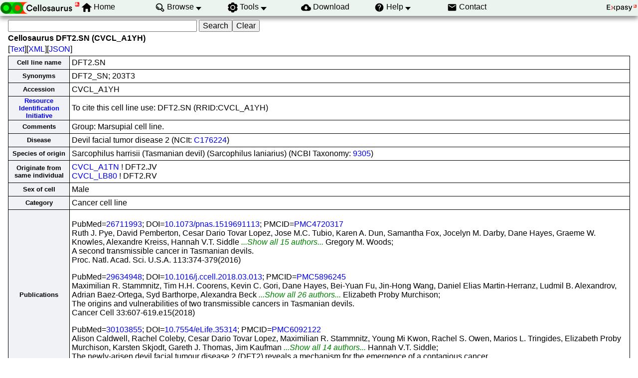

--- FILE ---
content_type: text/html; charset=UTF-8
request_url: https://www.cellosaurus.org/CVCL_A1YH
body_size: 12030
content:
<!DOCTYPE html>
<html xmlns="http://www.w3.org/1999/xhtml" lang="en-US" prefix="bioschema: https://bioschemas.org/">
<head>
    <meta http-equiv="Content-Type" content="text/html;charset=iso-8859-1">
    <!-- automatically added by Apache -->
    <meta name="viewport" content="width=device-width, initial-scale=1.0">
    <!-- automatically added by Apache -->
    <script type="application/ld+json">
        {
            "@context": [ "https://schema.org/" ],
            "@type": "Organization",
            "url": "https://www.cellosaurus.org",
            "name": "Cellosaurus",
            "logo": "https://www.cellosaurus.org/images/cellosaurus/cellosaurus.png",
            "memberof": {
                "@type": "NGO",
                "name": "SIB Swiss Institute of Bioinformatics",
                "url": "https://sib.swiss/"
            },
            "parentOrganization": {
                "@type": "Organization",
                "name": "Expasy",
                "url": "https://www.expasy.org/"
            }
        }
    </script>
    <!-- automatically added by Apache -->
    <link rel="stylesheet" href="/css/normalize.css?v=1.1" type="text/css" media="screen" charset="utf-8">
    <link rel="stylesheet" href="/css/expasy_geneva.css?v=1.1" type="text/css" charset="utf-8">
    <link rel="stylesheet" href="/css/cellosaurus/cello.css" type="text/css">
    <!-- automatically added by Apache -->
    <script type="text/javascript" src="/js/jquery.min.js"></script>
    <script type="text/javascript" src="/js/main.js"></script>
    <script type="text/javascript" src="/js/cellosaurus/cello.js"></script>
    <!-- automatically added by Apache -->
    <script type="text/javascript" src="/js/cellosaurus/matomo-cellosaurus-tracking.js"></script>
    <script type="text/javascript" defer="defer" src="https://matomo.sib.swiss/matomo.js"></script>
    <!-- automatically added by Apache -->
<meta name="description" content="$id in Cellosaurus, a cell line database, cell line catalogue, cell line ontology"><link rel="author" href="https://plus.google.com/+AmosBairoch">
	<title>Cellosaurus cell line DFT2.SN (CVCL_A1YH)</title>
</head>
<body class="cello"  typeof="schema:WebPage"> 
<!-- start of header -->
<header class="header-grid">
    <div class="header-elmt">
        <a href="/index.html">
        <img alt="Cellosaurus logo" src="/images/cellosaurus/cellosaurus.png">
        </a>
    </div>
    <nav class="header-elmt" itemscope itemtype="http://www.schema.org/SiteNavigationElement">
        <ul class="menu-6-items">
            <li class="with-icon-home">
                <img src="/images/icons/home.svg" alt="home"> 
                <a itemprop="url" href="/index.html"><span itemprop="name">Home</span></a>
            </li>
            <li class="with-submenu">
                <img src="/images/icons/browse.svg" alt="browse"> 
                <a itemprop="url" href="/browse_by_group"><span itemprop="name">Browse</span></a>
                <ul>
                    <li><a itemprop="url" href="/browse_by_group"><span itemprop="name">Browse by cell line group</span></a></li>
                    <li><a itemprop="url" href="/browse_by_panel"><span itemprop="name">Browse by cell line panel</span></a><br></li>
                    <li><a itemprop="url" href="/search?input='problematic cell line'"><span itemprop="name">Browse problematic cell lines</span></a></li>
                    <li><a itemprop="url" href="/sars-cov-2.html"><span itemprop="name">SARS-CoV-2 relevant information</span></a></li>
                </ul>
            </li>
            <li class="with-submenu">
                <img src="/images/icons/tool.svg" alt="tool"> 
                <a itemprop="url" href="/cellosaurus-str-search"><span itemprop="name">Tools</span></a>
                <ul>
                    <li><a itemprop="url" href="/cellosaurus-str-search"><span itemprop="name">CLASTR</span></a></li>
                    <li><a itemprop="url" href="https://api.cellosaurus.org/"><span itemprop="name">API</span></a><br></li>
                </ul>
            </li>
            <li>
                <img src="/images/icons/download.svg" alt="download"> 
                <a itemprop="url" href="https://ftp.expasy.org/databases/cellosaurus"><span itemprop="name">Download</span></a>
            </li>
            <li class="with-submenu">
                <img src="/images/icons/help.svg" alt="help"> 
                <a itemprop="url" href="/description.html"><span itemprop="name">Help</span></a>
                <ul>
                    <li><a itemprop="url" href="/description.html"><span itemprop="name">Description</span></a></li>
                    <li><a itemprop="url" href="/cellosaurus_relnotes.txt"><span itemprop="name">Release</span></a><br></li>
                    <li><a itemprop="url" href="/faq"><span itemprop="name">FAQ</span></a></li>
                    <li><a itemprop="url" href="/educational_resources.html"><span itemprop="name">Educational resources</span></a></li>
                    <li><a itemprop="url" href="/overview_rii.html"><span itemprop="name">Resource Identification Initiative</span></a><br></li>
                    <li><a itemprop="url" href="/SAB.html"><span itemprop="name">Scientific Advisory Board</span></a><br></li>
                    <li><a itemprop="url" href="/references.html"><span itemprop="name">References</span></a><br></li>
                </ul>
            </li>
            <li>
                <img src="/images/icons/contact.svg" alt="contact"> 
                <a itemprop="url" href="/contact"><span itemprop="name">Contact</span></a>
            </li>
        </ul>
    </nav>
    <div class="header-elmt">
        <a href="https://www.expasy.org/">
        <img alt="expasy logo" src="/images/expasy_logos/Expasy_logo_base_addon.svg">
        </a>
    </div>
</header>
<!-- end of header, start of main -->
<main class="main-grid">



    <!-- automatically added by Apache -->
<form class="main-elmt" method=GET action="/search">
<input name="query" size=40>
<input type=submit value="Search"><input type="reset" value="Clear" name="reset">
</form><h4 class="main-elmt">Cellosaurus DFT2.SN (CVCL_A1YH)</h4>
<div class="main-elmt">
[<a href="/CVCL_A1YH.txt">Text</a>][<a href="/CVCL_A1YH.xml">XML</a>][<a href="/CVCL_A1YH.json">JSON</a>]</div>
<table class="main-elmt type-2">
<tr><th>Cell line name</th>
<td>DFT2.SN</td></tr>
<tr><th>Synonyms</th>
<td>DFT2_SN; 203T3</td></tr>
<tr><th>Accession</th>
<td>CVCL_A1YH</td></tr>
<tr><th><a href="https://www.force11.org/group/resource-identification-initiative">Resource Identification Initiative</a></th>
<td>To cite this cell line use: DFT2.SN (RRID:CVCL_A1YH)</td></tr>
<tr><th>Comments</th>
<td>Group: Marsupial cell line.</td></tr>
<tr><th>Disease</th>
<td>Devil facial tumor disease 2 (NCIt: <a href="https://evsexplore.semantics.cancer.gov/evsexplore/concept/ncit/C176224">C176224</a>)</td></tr>
<tr><th>Species of origin</th>
<td>Sarcophilus harrisii (Tasmanian devil) (Sarcophilus laniarius) 
 (NCBI Taxonomy: <a href="https://www.ncbi.nlm.nih.gov/Taxonomy/Browser/wwwtax.cgi?lvl=0&amp;id=9305">9305</a>)</td></tr>
<tr><th>Originate from same individual</th>
<td><a href="/CVCL_A1TN">CVCL_A1TN</a> ! DFT2.JV<br><a href="/CVCL_LB80">CVCL_LB80</a> ! DFT2.RV</td></tr>
<tr><th>Sex of cell</th>
<td>Male</td></tr>
<tr><th>Category</th>
<td>Cancer cell line</td></tr>
<tr><th>Publications</th><td><p> PubMed=<a href="https://www.ncbi.nlm.nih.gov/pubmed/26711993">26711993</a>; DOI=<a href="http://dx.doi.org/10.1073/pnas.1519691113">10.1073/pnas.1519691113</a>; PMCID=<a href="https://www.ncbi.nlm.nih.gov/pmc/articles/PMC4720317">PMC4720317</a><br>Ruth J. Pye, David Pemberton, Cesar Dario Tovar Lopez, Jose M.C. Tubio, Karen A. Dun, Samantha Fox, Jocelyn M. Darby, Dane Hayes, Graeme W. Knowles, Alexandre Kreiss, Hannah V.T. Siddle<span class="button-more-authors"> ...Show all 15 authors... </span><span class="more-authors">, Kate Swift, Alan Bruce Lyons, Elizabeth Proby Murchison, </span>Gregory M. Woods; <span class="button-less-authors">Show fewer authors</span><br> A second transmissible cancer in Tasmanian devils.<br> Proc. Natl. Acad. Sci. U.S.A. 113:374-379(2016)</p><p> PubMed=<a href="https://www.ncbi.nlm.nih.gov/pubmed/29634948">29634948</a>; DOI=<a href="http://dx.doi.org/10.1016/j.ccell.2018.03.013">10.1016/j.ccell.2018.03.013</a>; PMCID=<a href="https://www.ncbi.nlm.nih.gov/pmc/articles/PMC5896245">PMC5896245</a><br>Maximilian R. Stammnitz, Tim H.H. Coorens, Kevin C. Gori, Dane Hayes, Bei-Yuan Fu, Jin-Hong Wang, Daniel Elias Martin-Herranz, Ludmil B. Alexandrov, Adrian Baez-Ortega, Syd Barthorpe, Alexandra Beck<span class="button-more-authors"> ...Show all 26 authors... </span><span class="more-authors">, Francesca Giordano, Graeme W. Knowles, Young Mi Kwon, George Hall, Stacey Price, Ruth J. Pye, Jose M.C. Tubio, Hannah V.T. Siddle, Sukhwinder Singh Sohal, Gregory M. Woods, Ultan McDermott, Feng-Tang Yang, Mathew J. Garnett, Ze-Min Ning, </span>Elizabeth Proby Murchison; <span class="button-less-authors">Show fewer authors</span><br> The origins and vulnerabilities of two transmissible cancers in Tasmanian devils.<br> Cancer Cell 33:607-619.e15(2018)</p><p> PubMed=<a href="https://www.ncbi.nlm.nih.gov/pubmed/30103855">30103855</a>; DOI=<a href="http://dx.doi.org/10.7554/eLife.35314">10.7554/eLife.35314</a>; PMCID=<a href="https://www.ncbi.nlm.nih.gov/pmc/articles/PMC6092122">PMC6092122</a><br>Alison Caldwell, Rachel Coleby, Cesar Dario Tovar Lopez, Maximilian R. Stammnitz, Young Mi Kwon, Rachel S. Owen, Marios L. Tringides, Elizabeth Proby Murchison, Karsten Skjodt, Gareth J. Thomas, Jim Kaufman<span class="button-more-authors"> ...Show all 14 authors... </span><span class="more-authors">, Tim Elliott, Gregory M. Woods, </span>Hannah V.T. Siddle; <span class="button-less-authors">Show fewer authors</span><br> The newly-arisen devil facial tumour disease 2 (DFT2) reveals a mechanism for the emergence of a contagious cancer.<br> eLife 7:e35314.1-e35314.18(2018)</p></td></tr>
<tr><th colspan="2">Cross-references</th></tr>
<tr><th>Encyclopedic resources</th>
<td>Wikidata; <a href="https://www.wikidata.org/wiki/Q105506750">Q105506750</a> 
</td></tr>
<tr><th colspan="2">Entry history</th></tr>
<tr><th>Entry creation</th><td>12-Jan-2021</td></tr> <tr><th>Last entry update</th><td>21-Mar-2023</td></tr> <tr><th>Version number</th><td>3</td></tr></table>
    </main>
    <!-- end of main, start of footer -->
    <footer class="footer-grid">
    	<div class="footer-elmt"></div> 
         <div class="footer-elmt">
			<div class="icon-grid">
                <img class="icon-elmt" alt="SIB logo" src="/images/sib_images/sib_logo_199x106.gif">
	        	<strong class="icon-elmt"><a href="https://sib.swiss" target="_blank">SIB Biodata Infrastructure</a></strong>
	        </div>
			<div class="icon-grid">
				<img style="min-width:3rem;" class="icon-elmt" alt="GCBR logo" src="/images/expasy_logos/gcbr-logo.svg">
            	<strong class="icon-elmt"><a href="https://globalbiodata.org/what-we-do/global-core-biodata-resources/" target="_blank">Global Core Biodata Resource</a></strong>
            </div>
			<div class="icon-grid">
	            <img class="icon-elmt" alt="Elixir logo" src="/images/expasy_logos/elixir_logo.png">
	            <strong class="icon-elmt"><a href="https://www.elixir-europe.org/platforms/data/core-data-resources" target="_blank">ELIXIR Core Data Resource</a></strong>
	        </div>
	        <div class="icon-grid">
	            <img class="icon-elmt" alt="IRDiRC logo" src="/images/expasy_logos/irdirc_logo.png">
				<strong class="icon-elmt"><a href="https://irdirc.org/resources-2/irdirc-recognized-resources/" target="_blank">IRDiRC Recognized Resource</a></strong>
	        </div>
        </div>
        <div class="footer-elmt">
            <a href="#top">Back to the top</a>
        </div>
    </footer>
    <!-- end of footer -->    
        
        

</body>
</html>